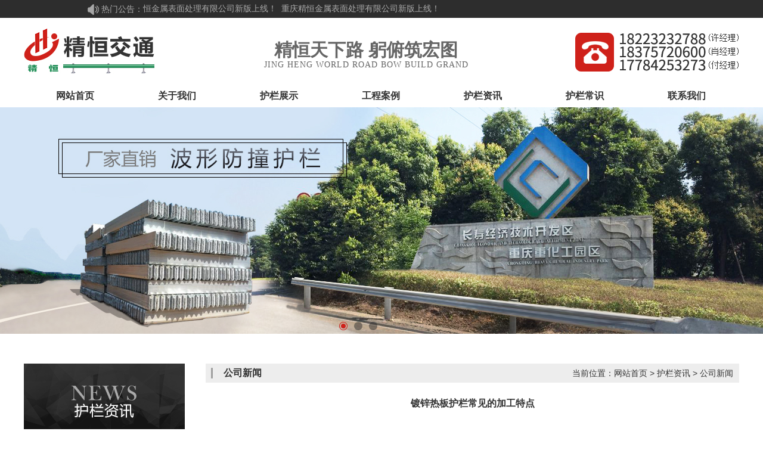

--- FILE ---
content_type: text/html
request_url: http://www.cqlinding.com/aspcms/1238.html
body_size: 7741
content:
<!DOCTYPE HTML PUBLIC "-//W3C//DTD HTML 4.01 Transitional//EN" "http://www.w3c.org/TR/1999/REC-html401-19991224/loose.dtd">
<HTML xmlns="http://www.w3.org/1999/xhtml">
<HEAD>
<title>镀锌热板护栏常见的加工特点-重庆精恒金属表面处理有限公司</title>
<meta name="Keywords" content="">
<meta name="Description" content="镀锌热板护栏常见的加工特点英语加工中加工硬化率高，切屑性能差，详细介绍加工方法。加工时，确保机械振动不会停止或摩擦是很重要的。
1、加工热镀锌护栏板时，切割尖端和工具箱支撑之间的距离应尽可能短，并且">
<META http-equiv=X-UA-Compatible content=IE=EmulateIE9>
<META http-equiv=Content-Type content="text/html; charset=gb2312">
<LINK media=screen href="/Templates/cn/css/style.css" type=text/css rel=stylesheet>
<script src="/Templates/cn/js/uaredirect.js" type="text/javascript"></script>
<script type="text/javascript">uaredirect("http://m.cqlinding.com");</script>
<script language="JavaScript" type="text/JavaScript">
function fontZoom(size){
 document.getElementById('fontZoom').style.fontSize=size+'px'
}
</SCRIPT>
</HEAD>
<BODY>
<div class="hct1">
  <div class="hct"><div class="head">
  <div class="head1">
    <div class="head1s">
      <div class="rmhes_l">
        <div class="rmhes_l_l"><img src="/Templates/cn/images/index_01.jpg"/> 热门公告：</div>
        <div class="rmhes_l_r">
          <div id="pdemo" class="pqimo8">
            <div class="pqimo">
              <div id="pdemo1">
                <ul>
                  <li>重庆精恒金属表面处理有限公司新版上线！&nbsp;&nbsp; </li>
                </ul>
              </div>
              <div id="pdemo2"></div>
            </div>
          </div>
          <script type="text/javascript">
        var pdemo = document.getElementById("pdemo");
        var pdemo1 = document.getElementById("pdemo1");
        var pdemo2 = document.getElementById("pdemo2");
        pdemo2.innerHTML = document.getElementById("pdemo1").innerHTML;
        function Marquee2() {
            if (pdemo.scrollLeft - pdemo2.offsetWidth >= 0) {
                pdemo.scrollLeft -= pdemo1.offsetWidth;
            }
            else {
                pdemo.scrollLeft++;
            }
        }
        var pmyvar = setInterval(Marquee2, 50);
        pdemo.onmouseout = function () { pmyvar = setInterval(Marquee2, 50);}
        pdemo.onmouseover = function () { clearInterval(pmyvar); }
    </script>
        </div>
      </div>
    </div>
    <div class="szzy">
      <div class="szzyl"><a href="http://www.cqlinding.com" title="重庆精恒金属表面处理有限公司"><img src="/Templates/cn/images/index_logo.jpg"/></a></div>
      <div class="szzyr">
        <div class="szzyr_ti">精恒天下路 躬俯筑宏图</div>
        <div class="szzyr_te">Jing heng world road bow build grand</div>
      </div>
      <div class="szzyrr">
        <!--<div class="szzyrrl"><img src="/Templates/cn/images/index_02.jpg"/></div>
        <div class="szzyrrr">18223232788<span>(许经理)</span><br/>
          18375720600<span>(肖经理)</span><br/>
          17784253273<span>(付经理)</span></div>-->
      </div>
    </div>
    <div class="nva">
      <ul>
        <li class="nvali1"><a href="http://www.cqlinding.com/" title="网站首页">网站首页</a></li>
        
        
        <li class="nvali1"><a href="http://www.cqlinding.com/aspcms/about-1.html" title="关于我们">关于我们</a>
          <ul>
            
            <li><a href="/aspcms/list-4-1.html" title="企业资质">企业资质</a></li>
            
            <li><a href="/aspcms/list-5-1.html" title="企业风貌">企业风貌</a></li>
            
          </ul>
        </li>
        
        
        
        <li class="nvali1"><a href="http://www.cqlinding.com/aspcms/list-3-1.html" title="护栏展示">护栏展示</a>
          <ul>
            
            <li><a href="/aspcms/list-12-1.html" title="波形护栏">波形护栏</a></li>
            
            <li><a href="/aspcms/list-16-1.html" title="防撞护栏">防撞护栏</a></li>
            
            <li><a href="/aspcms/list-20-1.html" title="高速护栏">高速护栏</a></li>
            
            <li><a href="/aspcms/list-35-1.html" title="公路护栏">公路护栏</a></li>
            
            <li><a href="/aspcms/list-10-1.html" title="镀锌护栏">镀锌护栏</a></li>
            
            <li><a href="/aspcms/list-11-1.html" title="喷塑波形护栏">喷塑波形护栏</a></li>
            
            <li><a href="/aspcms/list-18-1.html" title="波形护栏配件">波形护栏配件</a></li>
            
            <li><a href="/aspcms/list-17-1.html" title="波形护栏货场">波形护栏货场</a></li>
            
            <li><a href="/aspcms/list-36-1.html" title="旋转式防撞护栏">旋转式防撞护栏</a></li>
            
            <li><a href="/aspcms/list-37-1.html" title="钢波纹管">钢波纹管</a></li>
            
          </ul>
        </li>
        
        
        
        <li class="nvali1"><a href="http://www.cqlinding.com/aspcms/list-14-1.html" title="工程案例">工程案例</a>
          <ul>
            
          </ul>
        </li>
        
        
        
        <li class="nvali1"><a href="http://www.cqlinding.com/aspcms/list-2-1.html" title="护栏资讯">护栏资讯</a>
          <ul>
            
            <li><a href="/aspcms/list-7-1.html" title="公司新闻">公司新闻</a></li>
            
            <li><a href="/aspcms/list-8-1.html" title="行业新闻">行业新闻</a></li>
            
            <li><a href="/aspcms/list-9-1.html" title="护栏知识">护栏知识</a></li>
            
          </ul>
        </li>
        
        
        
        <li class="nvali1"><a href="http://www.cqlinding.com/aspcms/list-33-1.html" title="护栏常识">护栏常识</a>
          <ul>
            
          </ul>
        </li>
        
        
        
        <li class="nvali1"><a href="http://www.cqlinding.com/aspcms/about-6.html" title="联系我们">联系我们</a>
          <ul>
            
          </ul>
        </li>
        
        
      </ul>
    </div>
  </div>
</div>

    <div class="cen"><div class="xwzxtop">
  <div class="xwzxtop1">
    <div class="banner">
      <div class="main_visual">
        <div class="flicking_con"><a href="#"></a> <a href="#"></a> <a href="#"></a></div>
        <div class="main_image">
          <ul>
            <li><span style="background:url('/Templates/cn/images/index_40.jpg') center top no-repeat"></span></li>
            <li><span style="background:url('/Templates/cn/images/index_41.jpg') center top no-repeat"></span></li>
            <li><span style="background:url('/Templates/cn/images/index_42.jpg') center top no-repeat"></span></li>
          </ul>
          <a href="javascript:;" id="btn_prev"></a> <a href="javascript:;" id="btn_next"></a> </div>
      </div>
    </div>
    <script src="/Templates/cn/js/jquery-1.11.2.min.js" type="text/javascript"></script>
    <script src="/Templates/cn/js/index.js" type="text/javascript"></script>
  </div>
</div>
      <div class="xwzx"><div class="xwzxleft">
  <div class="xwlb">
    <div class="xwlbti2"></div>
    <div class="xwlbshow">
      <ul>
        
        <li><a title="公司新闻" href="http://www.cqlinding.com/aspcms/list-7-1.html">公司新闻</a></li>
        
        <li><a title="行业新闻" href="http://www.cqlinding.com/aspcms/list-8-1.html">行业新闻</a></li>
        
        <li><a title="护栏知识" href="http://www.cqlinding.com/aspcms/list-9-1.html">护栏知识</a></li>
        
      </ul>
    </div>
  </div>
  <div class="zxzxli">
    <div class="zxzxliti"></div>
    <div class="zxzxliul">
      <ul>
        
        <li><span class="jtl1"></span><span class="xwtile1"><a title="祝贺昌栗高速通车!高速公路波形护栏作用得到完美的诠释" href="http://www.cqlinding.com/aspcms/140.html">祝贺昌栗高速通车!高速公路波形护...</a></span></li>
        
        <li><span class="jtl1"></span><span class="xwtile1"><a title="波形护栏板厂家浅谈高速防护栏的施工经验" href="http://www.cqlinding.com/aspcms/524.html">波形护栏板厂家浅谈高速防护栏的施...</a></span></li>
        
        <li><span class="jtl1"></span><span class="xwtile1"><a title="波形梁护栏起到的阻隔和防护效果" href="http://www.cqlinding.com/aspcms/865.html">波形梁护栏起到的阻隔和防护效果</a></span></li>
        
        <li><span class="jtl1"></span><span class="xwtile1"><a title="高速交通护栏的端头处理不当会产生什么影响？" href="http://www.cqlinding.com/aspcms/1260.html">高速交通护栏的端头处理不当会产生...</a></span></li>
        
        <li><span class="jtl1"></span><span class="xwtile1"><a title="护栏碰撞初始条件" href="http://www.cqlinding.com/aspcms/225.html">护栏碰撞初始条件</a></span></li>
        
        <li><span class="jtl1"></span><span class="xwtile1"><a title="波形护栏各承重点的加强件配置" href="http://www.cqlinding.com/aspcms/864.html">波形护栏各承重点的加强件配置</a></span></li>
        
        <li><span class="jtl1"></span><span class="xwtile1"><a title="镀锌高速护栏厂家怎么&#8204;进行&#8204;安全操作培训？" href="http://www.cqlinding.com/aspcms/1258.html">镀锌高速护栏厂家怎么&#8204...</a></span></li>
        
        <li><span class="jtl1"></span><span class="xwtile1"><a title="高速公路防撞护栏施工" href="http://www.cqlinding.com/aspcms/522.html">高速公路防撞护栏施工</a></span></li>
        
        <li><span class="jtl1"></span><span class="xwtile1"><a title="波形护栏板的美观价值如何发挥" href="http://www.cqlinding.com/aspcms/863.html">波形护栏板的美观价值如何发挥</a></span></li>
        
        <li><span class="jtl1"></span><span class="xwtile1"><a title="高速交通护栏可以进行厂家回收吗？" href="http://www.cqlinding.com/aspcms/1256.html">高速交通护栏可以进行厂家回收吗？</a></span></li>
        
      </ul>
    </div>
  </div>
</div>

        <div class="xwzxright"><div class="xwzxrightti"><span class="xwzxrighttileft">公司新闻</span><span class="xwzxrighttiright">当前位置：<a href="/">网站首页</a> &gt; <a href="/aspcms/list-2-1.html">护栏资讯</a> &gt; <a href="/aspcms/list-7-1.html">公司新闻</a></span></div>
          <div class="xwzxrightshowtop"></div>
          <div class="xwzxrightshowul">
            <div class="cpzxrightshow2">
              <h1>镀锌热板护栏常见的加工特点</h1>
              <div class="xwfbz">发布者： 发布时间：2023/10/31 13:52:04 阅读：<script src="/inc/AspCms_Visits.asp?id=1238"></script>次 【字体：<A class=black href="javascript:fontZoom(16)">大</A><A class=black href="javascript:fontZoom(14)">中</A><A class=black href="javascript:fontZoom(12)">小</A>】</div>
              <div class="xwnews"  id="fontZoom"><p>镀锌热板护栏常见的加工特点英语加工中加工硬化率高，切屑性能差，详细介绍加工方法。加工时，确保机械振动不会停止或摩擦是很重要的。</p>
<p>1、加工热镀锌护栏板时，切割尖端和工具箱支撑之间的距离应尽可能短，并且柄部横截面应尽可能大。这也可以帮助从切割面消散热量。支撑桶形铣刀的支架应尽可能短，心轴支撑应尽可能靠近切割器的末端，以提供大的支撑，被切割时的一些响声并不罕见，但也有可能表明该工具已经磨损并需要更换。</p>
<p>2、在涉及加工操作中，由复杂工具形状引起的可变应力，钨类型可用于其良好的耐磨性和硬度。用于铣刀等应用，在较低的切削速度下需要良好的硬度和强度组合，具有更好的硬度，如果在边缘切削，工具出现过热，使用更高的硬度等级刀具。硬质合金通常用于加工，比使用高速钢生产的速度更高或进给量更高。可以通过使用进行一次性插入物或钎焊尖端，并且由碳化钨和其他一些金属表面碳化物的混合物主要组成，包括钛，铌和铬，碳化物形成具有明显改善的耐磨性和抗断裂性的额外益处。因此与未涂层硬质合金刀具相比，具有更高的切削速度。</p>
<p>3、加工在热镀锌护栏板时必须能够保持高速切削技术工具的锋利，研磨和珩磨工具面以提供一个准确和锐利的面角是很重要的。这将有助于工具寿命、精度和公差、生产率，并减少工具损坏和功率需求。一旦切割质量下降，就要重新刃磨。使用一个合适的砂轮进行研究机器磨削，比手动磨削更好，还能不断增加刀具几何模型精度。正确的刀具几何形状对于大限度地减少刀具面的切屑堆积非常重要。</p>
<p>喷漆护栏的目的是偏转，而偏转的数量取决于许多因素，其中一些包括车辆撞击的类型和重量，护栏放置的高度，可以嵌入柱子的土壤类型，柱子嵌入的长度和铰点到护栏的距离。不合格的安装或导致对于导轨系统失效，车辆进行穿透护栏。</p>
<p>安装通现代喷塑的护栏板设计在碰撞负荷下变形，以稍微小的角度安全地将车辆重新引导回到道路上。重要的是护栏系统的等级非常平坦，并且护栏后面的等级和固定物体放置在一定距离，以便在撞击和偏转时不会影响护栏的性能。吸收是指当撞击力直接在车辆和护栏之间传递时，这可能导致末端刺穿车辆，在钝端处理的情况下常见。为了减轻这种情况，存在许多导轨末端处理。</p>
<p>如果埋有端锚的斜坡比较平坦，车辆在碰撞时可以减速，增加了车辆碰撞安全系统失效的风险。喷塑护栏板在撞击时会产生学习一些重要影响，偏转量取决于我们许多社会因素，其中包括车辆的速度和重量，安装的护栏类型，轨道高度，桩的长度，土壤环境条件和许多企业其他相关因素都可以起作用。</p><script src="/inc/AspCms_VisitsAdd.asp?id=1238"></script></div>
              <div  class="dygb">[<a href="javascript:window.print()">打印本页</a>] || [<a href="javascript:window.close()">关闭窗口</a>]</div>
            </div>
            <div class="context">
              <ul>
                <li>上一篇：<a href="/aspcms/1239.html">公路护栏板的分类及特点</a></li>
                <li>下一篇：<a href="/aspcms/1237.html">面对撞击波形护栏起到的作用</a></li>
              </ul>
            </div>
            <div class="xgwzli">
              <div class="xgwzliti"><span class="cpsmtil">相关文章：</span></div>
              <div class="xwzxrightshowtop"></div>
              <div class="xgwzlis">
                <ul>
                  
                  <li><span class="xgjg"></span><span class="xwtile1"><a title="介绍安装波形护栏板立柱的设计" href="http://www.cqlinding.com/aspcms/1087.html">介绍安装波形护栏板立柱的设计</a></span></li>
                  
                  <li><span class="xgjg"></span><span class="xwtile1"><a title="公路交通设施波形护栏板被破坏将对我们产生什么样的影响?" href="http://www.cqlinding.com/aspcms/402.html">公路交通设施波形护栏板被破坏将对我们产生什么样的影...</a></span></li>
                  
                  <li><span class="xgjg"></span><span class="xwtile1"><a title="什么三波波形护栏" href="http://www.cqlinding.com/aspcms/2.html">什么三波波形护栏</a></span></li>
                  
                  <li><span class="xgjg"></span><span class="xwtile1"><a title="护栏板与基础必须按一定方式连接" href="http://www.cqlinding.com/aspcms/1085.html">护栏板与基础必须按一定方式连接</a></span></li>
                  
                  <li><span class="xgjg"></span><span class="xwtile1"><a title="公路护拦的研究方法" href="http://www.cqlinding.com/aspcms/216.html">公路护拦的研究方法</a></span></li>
                  
                  <li><span class="xgjg"></span><span class="xwtile1"><a title="通过真实案例分波形护栏日常维护" href="http://www.cqlinding.com/aspcms/682.html">通过真实案例分波形护栏日常维护</a></span></li>
                  
                  <li><span class="xgjg"></span><span class="xwtile1"><a title="波形护栏板的过渡段处理及适用性" href="http://www.cqlinding.com/aspcms/1083.html">波形护栏板的过渡段处理及适用性</a></span></li>
                  
                  <li><span class="xgjg"></span><span class="xwtile1"><a title="波形护栏在生产流程中需要注意的地方" href="http://www.cqlinding.com/aspcms/1023.html">波形护栏在生产流程中需要注意的地方</a></span></li>
                  
                  <li><span class="xgjg"></span><span class="xwtile1"><a title="芦山县中岩路安保工程(路侧波形护栏)比选招标公告" href="http://www.cqlinding.com/aspcms/681.html">芦山县中岩路安保工程(路侧波形护栏)比选招标公告</a></span></li>
                  
                  <li><span class="xgjg"></span><span class="xwtile1"><a title="阐述波形护栏的防腐性能" href="http://www.cqlinding.com/aspcms/1081.html">阐述波形护栏的防腐性能</a></span></li>
                  
                </ul>
              </div>
            </div>
          </div>
        </div>
      </div>
      <div class="cenbut"></div>
    </div>
  </div>
  <script type="text/javascript" src="/inc/AspCms_Statistics.asp"></script><div class="foort">
  <div class="foort1">
    <div class="foort2"><a href="http://www.cqlinding.com/" title="网站首页">网站首页</a> 
       <a href="http://www.cqlinding.com/aspcms/about-1.html" title="关于我们">关于我们</a> 
      
       <a href="http://www.cqlinding.com/aspcms/list-3-1.html" title="护栏展示">护栏展示</a> 
      
       <a href="http://www.cqlinding.com/aspcms/list-14-1.html" title="工程案例">工程案例</a> 
      
       <a href="http://www.cqlinding.com/aspcms/list-2-1.html" title="护栏资讯">护栏资讯</a> 
      
       <a href="http://www.cqlinding.com/aspcms/list-33-1.html" title="护栏常识">护栏常识</a> 
      
       <a href="http://www.cqlinding.com/aspcms/about-6.html" title="联系我们">联系我们</a> 
       <a href="/sitemap.html" title="网站导航" target="_blank">网站导航</a></div>
    <div class="foort3">
      <div class="foort3l">
        <div class="foort3tel"><img src="/Templates/cn/images/index_31.jpg"/>18223232788(许经理)</div>
        <div class="foort3b">
          <img src="/Templates/cn/images/index_32.jpg"/>
          <img src="/Templates/cn/images/getRecordLogo.gif" height="90"/> <img src="/Templates/cn/images/sentrybox.gif"/> </div>
      </div>
      <div class="foort3c">
        <div class="foort3cl">
          <div class="foort3clti">关于我们</div>
          <div class="foort3clul">
            <ul>
              
              <li><a title="关于我们" href="http://www.cqlinding.com/aspcms/about-1.html">关于我们</a></li>
              
              
              <li><a title="企业资质" href="http://www.cqlinding.com/aspcms/list-4-1.html">企业资质</a></li>
              
              
              <li><a title="企业风貌" href="http://www.cqlinding.com/aspcms/list-5-1.html">企业风貌</a></li>
              
            </ul>
          </div>
        </div>
        <div class="foort3cl">
          <div class="foort3clti">护栏展示</div>
          <div class="foort3clul">
            <ul>
              
              
              <li><a title="波形护栏" href="http://www.cqlinding.com/aspcms/list-12-1.html">波形护栏</a></li>
              
              
              
              <li><a title="防撞护栏" href="http://www.cqlinding.com/aspcms/list-16-1.html">防撞护栏</a></li>
              
              
              
              <li><a title="高速护栏" href="http://www.cqlinding.com/aspcms/list-20-1.html">高速护栏</a></li>
              
              
              
              <li><a title="公路护栏" href="http://www.cqlinding.com/aspcms/list-35-1.html">公路护栏</a></li>
              
              
              
              <li><a title="镀锌护栏" href="http://www.cqlinding.com/aspcms/list-10-1.html">镀锌护栏</a></li>
              
              
              
              
              
              
              
              
              
              
              
              
            </ul>
          </div>
        </div>
        <div class="foort3cl">
          <div class="foort3clti">护栏资讯</div>
          <div class="foort3clul">
            <ul>
              
              
              <li><a title="公司新闻" href="http://www.cqlinding.com/aspcms/list-7-1.html">公司新闻</a></li>
              
              
              
              <li><a title="行业新闻" href="http://www.cqlinding.com/aspcms/list-8-1.html">行业新闻</a></li>
              
              
              
              <li><a title="护栏知识" href="http://www.cqlinding.com/aspcms/list-9-1.html">护栏知识</a></li>
              
              
            </ul>
          </div>
        </div>
        <div class="foort3cl">
          <div class="foort3clti">联系我们</div>
          <div class="foort3clul">
            <ul>
              
              <li><a title="联系我们" href="http://www.cqlinding.com/aspcms/about-6.html">联系我们</a></li>
              
              
              
              <li><a title="工程案例" href="http://www.cqlinding.com/aspcms/list-14-1.html">工程案例</a></li>
              
            </ul>
          </div>
        </div>
      </div>
      <div class="foort3r">
        <div class="foort3r_ewm"><img src="/Templates/cn/images/index_34.jpg"/><br/>
          微信咨询</div>
        <div class="foort3r_ewm"><img src="/Templates/cn/images/index_35.jpg"/><br/>
          <a href="http://m.cqlinding.com" title="手机网站" target="_blank">手机网站</a></div>
      </div>
    </div>
    <div class="foort4">
      <div class="foort4l"> Copyright <span style="font-family:'Arial Black'"> &copy; </span>2020-2021 重庆精恒金属表面处理有限公司 Inc. All rights reserved. 备案号：<a href='http://beian.miit.gov.cn/' target='_blank'rel="nofollow">渝ICP备17006714号-2</a> <img src="/Templates/cn/images/ygwab.png" width="16" height="16"/> <a target="_blank" href="http://www.beian.gov.cn/portal/registerSystemInfo?recordcode=50011502000533" style="display:inline-block;text-decoration:underline;">渝公网安备：50011502000533号</a> </div>
      <div class="foort4r"><a href="http://m.cqlinding.com" title="手机网站" target="_blank"><img src="/Templates/cn/images/index_36.jpg"/></a><a href="/sitemap.xml" title="网站地图" target="_blank"><img src="/Templates/cn/images/index_37.jpg"/></a><a href="#"><img src="/Templates/cn/images/index_38.jpg"/></a><a href="#" title="返回顶部"><img src="/Templates/cn/images/index_39.jpg"/></a></div>
    </div>
  </div>
</div>
</div>
</BODY>
</HTML>